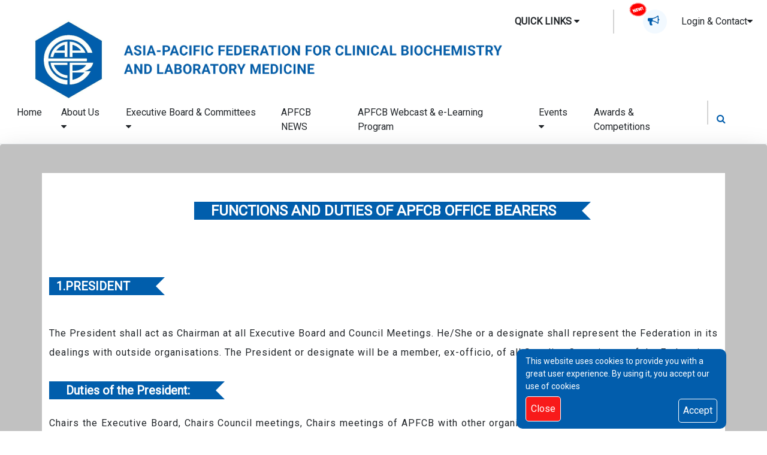

--- FILE ---
content_type: text/html; charset=UTF-8
request_url: https://apfcb.org/duties_President
body_size: 12406
content:
<!doctype html>
<html lang="en">
   <head>

<!-- Required meta tags -->

<meta charset="utf-8">

<meta name="viewport" content="width=device-width, initial-scale=1">

<link rel="stylesheet" href="assets/styles.css">

<!-- Bootstrap CSS -->
<link rel="icon" type="image/x-icon" href="assets/images/image2.png">
<link rel="stylesheet" href="https://cdnjs.cloudflare.com/ajax/libs/font-awesome/4.7.0/css/font-awesome.min.css">

<link rel="stylesheet" href="assets/cdn/css/bootstrap.min.css">
<link rel="preconnect" href="https://fonts.googleapis.com"><link rel="preconnect" href="https://fonts.gstatic.com" crossorigin><link href="https://fonts.googleapis.com/css2?family=Roboto&display=swap" rel="stylesheet">
<script src="https://cdn.jsdelivr.net/npm/bootstrap@5.0.2/dist/js/bootstrap.bundle.min.js" integrity="sha384-MrcW6ZMFYlzcLA8Nl+NtUVF0sA7MsXsP1UyJoMp4YLEuNSfAP+JcXn/tWtIaxVXM" crossorigin="anonymous"></script>
<!-- <script scr="assets/cdn/js/bootstrap.bundle.min.js"></script> -->

<script src='//pubhtml5.com/plugin/LightBox/js/pubhtml5-light-box-api-min.js'></script>

<script src="https://ajax.googleapis.com/ajax/libs/jquery/3.6.0/jquery.min.js"></script>

<title>APFCB</title>


</head>   <body>
      <!-- ****************************START HEADER SECTION**************************** -->
      <style>

</style>

<header>
   <div>
      <!--******************** Start Top navbar **************************-->
      <nav class="navbar navbar-expand-sm navbar-light py-0 pb-2 ">
         <div class="collapse navbar-collapse collapse_Navbar">
            <ul class="navbar-nav  ml-auto mt-3 " id="mn_menu">
  
               <!-- <a class="nav-link text-decoration-none fw-bold text-dark" href="https://www.apfcb.org/APFCB_News/">APFCB News
               </a> -->
               <!-- <div class="vl mx-5"></div> -->

               <li class="nav-item">
                  <a class="nav-link text-dark position-relative fw-bold" aria-current="page" id="dropdown" style="cursor: pointer;"> QUICK LINKS
                     <!-- <span class="position-absolute top-0 start-100 translate-middle badge "> <img src="assets/images/new.gif" alt="" width="30" height="24" class="  ml-5">  -->
                     <span class="visually-hidden">unread messages</span>
                     <!-- </span> -->
                     <i class="fa fa-caret-down"></i></a>
                  <ul class="dropabout list-unstyled dropdown-menu headerdrop_font">
                     <!-- <li class="nav-item ">
                        <a class="dropdown-item nav-link text-dark  ps-2" href="webinar">APFCB Webinars <img src="assets/images/new.gif" alt="new.gif" width="30" height="24" class=" ml-5"></a>
                     </li>
                     <li class="nav-item ">
                        <a class="dropdown-item nav-link text-dark  ps-2" href="IFCC_Webinars">IFCC Webinars</a>
                     </li> -->
                     <!-- <li class="nav-item ">
                        <a class="dropdown-item nav-link  text-dark  ps-2" href="APFCB_Auspices">APFCB Auspices</a>
                     </li> -->

                     <!-- <li>
                        <hr class="dropdown-divider"><span class="p-1">Quick Links</span>
                     </li> -->
                     <ul>
                        <li class="px-1"><a class="text-decoration-none dropdown-item nav-link" href="congresses_conference#Auspices">APFCB Auspices</a></li>
                        <!-- <li class="px-1"><a class="text-decoration-none dropdown-item nav-link" href="https://www.apfcb.org/#enewsletter">APFCB News</a></li> -->
                        <li class="px-1"><a class="text-decoration-none dropdown-item nav-link" href="https://www.apfcb.org/APFCB_News/">APFCB News</a></li>
                        <li class="px-1"><a class="text-decoration-none dropdown-item nav-link" href="#social_media">Social Media</a></li>
                        <li class="px-1"><a class="text-decoration-none dropdown-item nav-link" href="https://www.apfcb.org/continuing_education">Education</a></li>
                     </ul>
                  </ul>
               </li>

               <div class="vl mx-5"></div>


               <a class="nav-link  position-relative rounded-circle" href="announcement" tooltip="Announcements" flow="down"> <i class="fa fa-bullhorn" aria-hidden="true">
                     <span class="position-absolute top-0 start-100  translate-middle badge ">
                        <img src="assets/images/new.gif" alt="new.gif" width="30" height="24" class=" ml-5" style="margin-left: -6rem;">
                     </span>
                  </i>
               </a>
               <!-- <li class="nav-item "> 
                  <a href="https://accounts.google.com/v3/signin/identifier?dsh=S17600853%3A1675139824272509&continue=https%3A%2F%2Fmail.google.com%2Fmail%2F&rip=1&sacu=1&service=mail&flowName=GlifWebSignIn&flowEntry=ServiceLogin&ifkv=AWnogHfJbbvhGxewS095Grb1QyAg_LxD_JAeJQvq0ZlSX4ZQmO6TNfvBF6PFDu_Y0DUkk9p1BDtmww" target="_blank 
                     "  class="btn btn-primary px-4 mx-5">Login</a>
               </li> -->

               <li class="nav-item">
                  <a class="nav-link px-4 text-dark" style="cursor: pointer;">Login & Contact<i class="fa fa-caret-down"></i></a>
                  <ul class="headerdrop_font dropabout px-3 list-unstyled dropdown-menu">

                     <li class="nav-item ">
                        <a class="dropdown-item dropdownstyle px-2" href="contact">Contact Us</a>
                     </li>

                     <li class="nav-item ">
                        <a class="dropdown-item  dropdownstyle px-2" href="#" target="_blank">Login</a>
                     </li>
                  </ul>
               </li>
            </ul>
            <!-- </div> -->
         </div>
      </nav>
      <!--******************** end Top navbar **************************-->
      <!-- *********************** START  HEADER ******************** -->
      <div class="container-fluid">
         <!-- <div class="cont"> -->
         <div class="hrow">
            <div class="imgmar">
               <a href="./"><img src="assets/images/image2.png" alt="" class="img1"></a>
               <a href="./"><img src="assets/images/asia-pacific.png" alt="Asia-pacific" class="img2"></a>
            </div>
            <!-- </div> -->
         </div>
      </div>
      <!-- <hr> -->
      <!--******************** Start Navbar **************************-->
      <section>
         <nav class="navbar navbar-expand-lg navbar-light midnav pb-2 pt-0 border-bottom ">
            <div class="container-fluid">
               <div class="d-flex justify-content-evenly">
                  <button class="navbar-toggler" type="button" data-bs-toggle="collapse" data-bs-target="#navbarSupportedContent" aria-controls="navbarSupportedContent" aria-expanded="false" aria-label="Toggle navigation">
                     <span class="navbar-toggler-icon"></span>
                  </button>
                  <!-- ****************************************** -->
                  <div class="topnevigation pt-1  ms-3">
                     <a href="announcement"><i class="fa fa-bullhorn mx-2" aria-hidden="true"></i><span class="position-absolute top-0   translate-middle badge "> <img src="assets/images/new.gif" alt="" width="30" height="24" class=" mb-2 me-3"> </span></a>
                     <!-- <a class="nav-link text-decoration-none fw-bold text-dark" href="https://www.apfcb.org/APFCB_News/">APFCB News |
                     </a> -->
                     <div class="dropdown" style="display: inline;">
                        <a class=" text-dark text-decoration-none dropdown-toggle" id="dropdownMenuButton1" data-bs-toggle="dropdown" aria-expanded="false" style="cursor: pointer;">
                           Quick Links<span class="position-absolute top-0   translate-middle badge "> </span>
                        </a>
                        <ul class="dropdown-menu mt-3" aria-labelledby="dropdownMenuButton1">
                           <!-- <li><a class="dropdown-item" href="webinar">APFCB Webinars<img src="assets/images/new.gif" alt="" width="30" height="24" class="mb-4 mx-3"></a></li>
                           <li><a class="dropdown-item" href="IFCC_Webinars">IFCC Webinars</a></li> -->
                           <!-- <li>
                              <hr class="dropdown-divider"><span class="p-1">Quick Links</span>
                           </li> -->
                           <ul>
                              <li class="px-1"><a class="text-decoration-none dropdown-item nav-link" href="congresses_conference#Auspices">APFCB Auspices</a></li>
                              <li class="px-1"><a class="text-decoration-none dropdown-item nav-link" href="https://www.apfcb.org/APFCB_News/">APFCB News</a></li>
                              <li class="px-1"><a class="text-decoration-none dropdown-item nav-link" href="#social_media">Social Media</a></li>
                              <li class="px-1"><a class="text-decoration-none dropdown-item nav-link" href="https://www.apfcb.org/continuing_education">Education</a></li>
                           </ul>
                        </ul>
                     </div>

                     <div class="dropdown" style="display: inline;">
                        <a class=" text-dark text-decoration-none dropdown-toggle" id="dropdownMenuButton1" data-bs-toggle="dropdown" aria-expanded="false" style="cursor: pointer;">
                           Login & Contact
                        </a>
                        <ul class="dropdown-menu mt-3" aria-labelledby="dropdownMenuButton1" style="margin-left: -1rem;">
                           <li><a class="dropdown-item" href="Contact">Contact Us</a></li>
                           <li><a class="dropdown-item" href="#">Login</a></li>
                        </ul>
                     </div>

                     <!-- <a href="https://login.justhost.com/hosting/webmail" target="_blank 
                        "  class="btn btn-primary btn-sm ms-1">Login</a> -->
                  </div>
               </div>
               <!-- ********************************************** -->
               <div class="collapse navbar-collapse" id="navbarSupportedContent">
                  <ul class="navbar-nav ml-auto mt-0 fs-6">
                     <li class="nav-item ">
                        <a class="nav-link active px-3  text-dark " aria-current="page" href="./">Home</a>
                     </li>
                     <li class="nav-item">
                        <a class="nav-link active px-3  text-dark " aria-current="page" id="dropdownMenuLink" style="cursor: pointer;">About Us <i class="fa fa-caret-down"></i></a>
                        <ul class="px-3 dropabout list-unstyled dropdown-menu headerdrop_font">
                           <li class="nav-item">
                              <a class="dropdown-item dropdownstyle px-2" href="aboutus">About </a>
                           </li>
                           <li class="nav-item  ">
                              <a class="  dropdown-item dropdownstyle px-2" href="history">History</a>
                           </li>

                           <li class="nav-item  ">
                              <a class="   dropdown-item dropdownstyle px-2" href="member_societies">Members Societies</a>
                           </li>
                           <li class="nav-item  ">
                              <a class="   dropdown-item dropdownstyle px-2" href="corporate_members">Corporate Members</a>
                           </li>
                           <li class="nav-item  ">
                              <a class=" dropdown-item dropdownstyle px-2" href="way_forward">Way Forward</a>
                           </li>
                           <li class="nav-item  ">
                              <a class=" dropdown-item dropdownstyle px-2" href="networking">Networking</a>
                           </li>
                           <li class="nav-item  ">
                              <a class="dropdown-item dropdownstyle px-2" href="assets/pdf/apfcb-constitution.pdf" target="_blank">Constitution</a>
                           </li>
                        </ul>
                     </li>
                     <li class="nav-item">
                        <a class="nav-link  px-3 text-dark " style="cursor: pointer;">Executive Board & Committees <i class="fa fa-caret-down"></i></a>
                        <ul class="dropabout px-lg-3 list-unstyled dropdown-menu committeedrop headerdrop_font">
                           <li class="nav-item">
                              <a class="dropdown-item dropdownstyle px-2" href="Organization">Organization</a>
                           </li>
                           <li class="nav-item">
                              <a class="dropdown-item dropdownstyle px-2" href="executive_board">Executive Board</a>
                           </li>
                           <li class="nav-item ">
                              <a class="dropdown-item  dropdownstyle px-2" href="scientific_committee">Scientific Committee</a>
                           </li>

                           <li class="nav-item ">
                              <a class="dropdown-item  dropdownstyle px-2" href="education_committee">Education Committee</a>
                           </li>
                           <li class="nav-item ">
                              <a class="dropdown-item  dropdownstyle px-2" href="laboratory_committee">Laboratory Management Committee</a>
                           </li>
                           <li class="nav-item ">
                              <a class="dropdown-item  dropdownstyle px-2" href="Communication_Publication">Communication & Publications Committee</a>
                           </li>
                           <li class="nav-item ">
                              <a class="dropdown-item  dropdownstyle px-2" href="congresses_conference">Congresses & Conferences Committee</a>
                           </li>

                        </ul>
                     </li>
                     <li class="nav-item">
                        <a class="nav-link px-3 text-dark" href="https://www.apfcb.org/APFCB_News/">APFCB NEWS</a>
                     </li>

                     <li class="nav-item">
                     <!-- <i class="fa fa-caret-down"></i> -->
                        <!-- <a href="assets/pdf/APFCB-Webcast&e-Learning-Programme_write-up.pdf" class="nav-link px-3 text-dark" style="cursor: pointer;" target="_blank">APFCB Webcast & e-Learning Program </a> -->
                        <a href="Webcast&e-Learning" class="nav-link px-3 text-dark" style="cursor: pointer;">APFCB Webcast & e-Learning Program </a>
                        <!-- <ul class="headerdrop_font dropabout px-3 list-unstyled dropdown-menu"> -->
                           <!-- <li class="nav-item ">
                              <a class="dropdown-item  dropdownstyle px-2" href="https://www.apfcb.org/APFCB_News/">APFCB News</a>
                           </li> -->
                           <!-- <li class="nav-item ">
                              <a class="dropdown-item  dropdownstyle px-2" href="continuing_education">Continuing Education</a>
                           </li> -->
                        <!-- </ul> -->
                     </li>


                     <li class="nav-item">
                        <a class="nav-link px-3   text-dark" style="cursor: pointer;">Events <i class="fa fa-caret-down"></i></a>
                        <ul class="headerdrop_font dropabout px-3 list-unstyled dropdown-menu">
                           <li class="nav-item ">
                              <a class="dropdown-item  dropdownstyle px-2" href="photo_gallery">Photo Gallery</a>
                           </li>
                           <li class="nav-item ">
                              <a class="dropdown-item  dropdownstyle px-2" href="council_meeting">APFCB Council Meetings</a>
                           </li>
                           <li class="nav-item ">
                              <a class="dropdown-item  dropdownstyle px-2" href="https://apfcb.org/#announcement">Forthcoming Events</a>
                           </li>
                        </ul>
                     </li>
                     <li class="nav-item ">
                        <a class="nav-link px-3  text-dark " aria-current="page" href="award_competition">Awards & Competitions</a>
                     </li>
                     <div class="vl "></div>
                     <li class="d-flex search ">
                        <div class="navbar">
                           <div class="menu">
                           </div>
                           <div class="searchbar">
                              <input type="text" placeholder="search" id="search" class="bordercolor searchmargin">
                              <div class="icon me-0">
                                 <i class="fa fa-search px-lg-3 px-1 ps-4" aria-hidden="true"></i>
                              </div>
                           </div>
                        </div>
                        <!-- <a  class="nav-link text-dark "  href="#"><i class="fa fa-search px-lg-3 px-1 " aria-hidden="true"></i>  Search</a> -->
                     </li>
                  </ul>
               </div>
            </div>
         </nav>
      </section>
      <!--******************** End Navbar **************************-->
   </div>
</header>
<div id='context'> <!-- context id is use for searching. its div starts here and closing in footer.php file -->
   <script src="https://cdn.jsdelivr.net/mark.js/7.0.0/jquery.mark.min.js"></script>

   <script>
      $(".fa-search").click(function() {
         $(".icon").toggleClass("active");
         $("input[type='text']").toggleClass("active");
      });

      $(".fa-search").click(function() {
         $(".bordercolor").css("border", "#025DAC 1px solid");

      });


      //search function shruti
      $(function() {
         $("#search").on("keypress", function() {
            var searchTerm = $(this).val();
            $("#context").unmark().mark(searchTerm);
            $("mark").attr("id", "intro");
            $("mark").attr("class", "bg-info");
            element = document.getElementById('intro');
            if (!(element == null || element == '')) {
               element.scrollIntoView();
            }
         });
      });
      //End search function shruti
   </script>
   <script>
      // $(function () {
      //   $('[data-toggle="tooltip"]').tooltip()

      // })
   </script>
   <!-- ****************************END HEADER SECTION**************************** -->   
      <!-- ****************************END HEADER SECTION**************************** -->
      <!-- *****************************START Education Committee APFCB*************************** -->
      <div class="container-fluid pb-5 pt-5 shadow-lg  shadow-lg rounded" style="background: #c1c1c1;">
         <div class="container pb-1" style="background: white;">
            <div class="ribheading">
               <h4 class="fw-bold my-lg-5 mt-lg-5 mt-5" id="ribbon">FUNCTIONS AND DUTIES OF APFCB OFFICE BEARERS</h4>
            </div>
            <section>
               <!-- <ol class="mb-5 mb-lg-5"> -->
               <!-- <li class="fw-bold fs-5"> -->
               <h5 class="fw-bold my-lg-5 py-3 py-lg-0" id="ribbon"><span class="pe-2 px-3 px-lg-0" style="margin-left: -1rem;">1.</span>PRESIDENT</h5>
               <!-- </li> -->
               <P class="stylepara textannounce">The President shall act as Chairman at all Executive Board and Council Meetings. He/She or a
                  designate shall represent the Federation in its dealings with outside organisations. The President
                  or designate will be a member, ex-officio, of all Standing Committees of the Federation.
               </P>
               <h5 class="fw-bold mt-3 mt-lg-3 mt-5 py-3 py-lg-0 my-2" id="ribbon">Duties of the President:</h5>
               <P class="mt-3 mt-lg-3 stylepara textannounce">Chairs the Executive Board, Chairs Council meetings, Chairs meetings of APFCB with other
                  organisations. Serves as APFCB representative to other organisations.
               </P>
               <P class="stylepara textannounce">Signs contracts on behalf of APFCB, has co-signatory authority for APFCB cheques.</P>
               <P class="stylepara textannounce">Has ultimate responsibility for managing affairs of APFCB and makes decisions together with the
                  Executive Board.
               </P>
               <P class="stylepara textannounce">May attend and participate in meetings of Committees and Working Groups of APFCB. Serves
                  ex-officio as member of all Committees.
               </P>
               <P class="stylepara textannounce">Assumes other responsibilities as assigned by Executive Board.</P>
               <P class="stylepara textannounce">Has primary responsibility for ensuring smooth operation of APFCB and of setting its overall
                  direction. Will need to correspond extensively with other organisations with which APFCB has
                  relationships with representatives of Members of APFCB and with Chairs and members of APFCB
                  operating units.
               </P>
               <P class="stylepara textannounce">Together with the rest of the Executive Board, shall recruit new Corporate Members and new
                  Ordinary and Affiliate members.
               </P>
               <P class="stylepara textannounce">Serves as one of the signatories for banking related matters.</P>
               <P>Organises meetings with Council at least twice per year.</P>
               <P class="stylepara textannounce">Prepares an annual report to be circulated to all Ordinary, Affiliate and Corporate Members and
                  IFCC.
               </P>
               <P class="stylepara textannounce">President must have good communication skills and good command of the English language.</P>
               <!-- <li class="fw-bold fs-5 mt-lg-5 mt-5"> -->
               <h5 class="fw-bold my-2 py-3 py-lg-0" id="ribbon"><span  class="pe-2 px-3 px-lg-0" style="margin-left: -1rem;">2.</span>VICE PRESIDENT</h5>
               <!-- </li> -->
               <P class="stylepara textannounce">The Vice-President shall deputise for the President in the latter’s absence.</P>
               <h5 class="fw-bold my-2 py-3 py-lg-0" id="ribbon">Duties of the Vice President:</h5>
               <P class="mt-3 mt-lg-3 stylepara textannounce">Serves as member of Executive Board and chairs the Executive Board in the absence of the
                  President. Assumes all responsibilities of President in the absence of the President.
               </P>
               <P class="stylepara textannounce">Is the most probable alternative to the President as representative of APFCB to other
                  organisations.
               </P>
               <P class="stylepara textannounce">Assume other responsibilities as assigned by the President and Executive Board.</P>
               <P class="stylepara textannounce">Chairs the awards committee.</P>
               <P class="stylepara textannounce">Obtains, together with the other Executive Board members, sponsorship for the establishment
                  of new awards.
               </P>
               <P class="stylepara textannounce">Draws up the guidelines for all awards. Partial funding shall also be considered in addition to full
                  scholarships.
               </P>
               <P class="stylepara textannounce">Together with the rest of the Executive Board, shall recruit new Corporate Members and new
                  Ordinary and Affiliate members.
               </P>
               <!-- <li class="fw-bold fs-5 mt-lg-5 mt-5"> -->
               <h5 class="fw-bold my-2 py-3 py-lg-0" id="ribbon"><span  class="pe-2 px-3 px-lg-0" style="margin-left: -1rem;">3.</span>IMMEDIATE PAST PRESIDENT</h5>
               <!-- </li> -->
               <P class="stylepara textannounce">The Immediate Past President shall provide assistance to the President and help with
                  negotiations on behalf of the Federation.
               </P>
               <h5 class="fw-bold my-2" id="ribbon">Duties of the Immediate Past President:</h5>
               <P class="mt-3 mt-lg-3 stylepara textannounce">Provides advice and continuity to the Executive Board regarding rules, regulations and
                  appropriate past practices to assist the Executive Board in governing the APFCB.
                  organisations.
               </P>
               <P class="stylepara textannounce">Supports the President as and when necessary</P>
               <P class="stylepara textannounce">Together with the rest of the Executive Board, shall recruit new Corporate Members and new
                  Ordinary and Affiliate members.
               </P>
               <P class="stylepara textannounce">Helps the President establish links between the APFCB and other organisations, both regional
                  and international.
               </P>
               <!-- <li class="fw-bold fs-5 mt-lg-5 mt-5"> -->
               <h5 class="fw-bold my-2 py-3 py-lg-0" id="ribbon"><span  class="pe-2 px-3 px-lg-0"  style="margin-left: -1rem;">4.</span>SECRETARY</h5>
               <!-- </li> -->
               <P class="stylepara textannounce">The Secretary is a member of the Executive Board who shall keep all records, except financial
                  records of the Federation and shall be responsible for their correctness. He/She will keep
                  Minutes of all Executive Board and Council Meetings.
               </P>
               <h5 class="fw-bold my-2 py-3 py-lg-0" id="ribbon">Duties of the Secretary:</h5>
               <P class="mt-3 mt-lg-3 stylepara textannounce">Together with the President, develops agenda for Executive Board meetings and schedules these
                  meetings.
               </P>
               <P class="stylepara textannounce">Has primary responsibilities for ensuring implementation of Executive Board decisions.</P>
               <P class="stylepara textannounce">Has primary responsibility for setting up meetings of APFCB Executive Board with
                  representatives of other organisations and of members of actual or potential members of APFCB
                  and developing agenda for such meetings and recording their minutes.
               </P>
               <P class="stylepara textannounce">Develops agenda for, and records minutes of Council meetings, both when meetings are held
                  physically, via e-mail or by virtual.
               </P>
               <P class="stylepara textannounce">Prepares e-mail ballots and collates responses.</P>
               <P class="stylepara textannounce">Assumes other responsibilities as assigned by President and Executive Board.</P>
               <P class="stylepara textannounce">Correspondence with members of APFCB Member organisations, with members of APFCB
                  operating units and other individuals. Must have excellent understanding and command of the
                  English language. Must have access to good e-mail, telephone, fax and postal services.
               </P>
               <P class="stylepara textannounce">Taking minutes at Executive Board meetings, Corporate Members meetings, meetings between
                  IFCC and APFCB, ad hoc meetings.
               </P>
               <P class="stylepara textannounce">Acts as Secretary to the Scholarship and Awards Committee.</P>
               <P class="stylepara textannounce">Prepares and presents resolutions at the Council Meeting.</P>
               <P class="stylepara textannounce">Prepares a nominations form for Chairs of Committees. Circulates these nominations form
                  together with the consent form and information regarding nominee and what they intend to do
                  for the relevant committees
               </P>
               <P class="stylepara textannounce">Calls for nominations of committee membership of the various committees (3 members per
                  committee other than the Chair. The Chair may appoint one member to be Secretary). The
                  Chairs of Committees should decide who they want to be on their committees. The Chairs
                  should then recommend to Executive Board the nominees they wish to have on their
                  committees for final approval by Executive Board.
               </P>
               <p class="stylepara textannounce">Update contacts of Ordinary members, Affiliate member(s) at regular intervals (at least 6
                  monthly intervals).
               </p>
               <p class="stylepara textannounce">Manages the APFCB Secretariat.</p>
               <p class="stylepara textannounce">Together with the rest of the Executive Board, shall recruit new Corporate Members and new
                  Ordinary and Affiliate members.
               </p>
               <!-- <li class="fw-bold fs-5 mt-lg-5 mt-5"> -->
               <h5 class="fw-bold my-2 py-3 py-lg-0" id="ribbon"><span  class="pe-2 px-3 px-lg-0" style="margin-left: -1rem;">5.</span>TREASURER</h5>
               <!-- </li> -->
               <P class="stylepara textannounce">The Treasurer shall keep an account of all monies collected and disbursed on behalf of the
                  federation, and all other monetary transactions, and shall be responsible for their correctness.
                  All monies will be deposited in an authorised bank, to be named by the Executive Board.
                  Cheques for withdrawals from the bank will be signed by President and Treasurer or another
                  member of the Executive Board. Two signatories are required.
               </P>
               <h5 class="fw-bold my-2 py-3 py-lg-0" id="ribbon">Duties of the Treasurer:</h5>
               <P class="mt-3 mt-lg-3 stylepara textannounce">Serves as a Member of Executive Board.</P>
               <P class="stylepara textannounce">Prepares an annual budget in consultation with Executive Board and Chairs and monitor
                  adherence of operating units of APFCB to their budgeted allocation.
               </P>
               <P class="stylepara textannounce">Maintains detailed records of all transactions.</P>
               <P class="stylepara textannounce">Corresponds with Members over financial matters.</P>
               <P class="stylepara textannounce">Makes periodic recommendations to the Executive Board for changes in member dues and
                  tiered subscriptions.
               </P>
               <P class="stylepara textannounce">Maintains close liaison with the APFCB bank.</P>
               <P class="stylepara textannounce">Receives requests for payments and authorises disbursements by APFCB bank.</P>
               <P class="stylepara textannounce">Works with APFCB bank to optimise financial return on APFCB investments, subject to approval
                  by the Executive Board.
               </P>
               <P class="stylepara textannounce">Arranges audits with appointed auditors.</P>
               <P class="stylepara textannounce">Assumes other relevant financial responsibilities as assigned by President and Executive Board.</P>
               <P class="stylepara textannounce">Overall functions as chief financial advisor to Executive Board and APFCB.</P>
               <P class="stylepara textannounce">Shall correspond with members of APFCB operating units in relation to reimbursement of
                  expenses and with Chairs in relation to budgets.
               </P>
               <p class="stylepara textannounce">Shall have good understanding of accounting principles and experience with budgets.</p>
               <p class="stylepara textannounce">Must have access to good telephone, e-mail, fax and postal services and the internet.</p>
               <p class="stylepara textannounce">Sends invoices annually to Corporate Members at the beginning of the calendar year and send
                  reminders at three-monthly intervals if the subscription remains unpaid.
               </p>
               <p class="stylepara textannounce">Sends invoices annually to Ordinary and Affiliate member associations at the beginning of the
                  calendar year according to the tiered subscription rates and reminders at three-monthly
                  intervals if the subscription remains unpaid.
               </p>
               <p class="stylepara textannounce">Monitors the Philanthropic Fund which should continue to be kept as a separate account
                  heading, together with the other signatories of the bank account.
               </p>
               <p class="stylepara textannounce">Prepares an annual statement of accounts (simple two page profit/loss statement and assets, if
                  any) for approval by Executive Board prior to circulation to Council members. The annual
                  statement should be ready at the very latest end of March of the following year.
               </p>
               <p class="stylepara textannounce">Prepares annual financial reports.</p>
               <p class="stylepara textannounce">Prepares audited accounts to be presented to the Council annually.</p>
               <p class="stylepara textannounce">Together with the rest of the Executive Board, shall recruit new Corporate Members and new
                  Ordinary and Affiliate members.
               </p>
               <!-- <li class="fw-bold fs-5 mt-lg-5 mt-5"> -->
               <h5 class="fw-bold my-2  " id="ribbon"><span  class="pe-2 px-3 px-lg-0" style="margin-left: -1rem;">6.</span>CORPORATE REPRESENTATIVE</h5>
               <!-- </li> -->
               <P class="stylepara textannounce">The Corporate Representative shall represent the views of the Corporate Members in the
                  deliberations of the Executive Board
               </P>
               <h5 class="fw-bold my-2" id="ribbon">Duties of the Corporate Representative to the Executive Board:</h5>
               <P class="mt-3 mt-lg-3 stylepara textannounce">Represents the Corporate Members, including presenting their views and concerns, to the
                  Executive Board.
               </P>
               <P class="stylepara textannounce">Conducts surveys amongst Corporate members and seek their views and opinions as and when
                  necessary.
               </P>
               <P class="stylepara textannounce">Conducts meetings (physically or virtually) with Corporate Members twice per year, where
                  President and other members of the Executive Board may also attend.
               </P>
               <P class="stylepara textannounce">Advises and helps the APFCB to add value to the Corporate Members.</P>
               <P class="stylepara textannounce">Together with the rest of the Executive Board, shall recruit new Corporate Members and new
                  Ordinary and Affiliate members.
               </P>
               <p class="stylepara textannounce">Organises the meeting between the Executive Board and Corporate Members at the APFCB
                  Congress, including the agenda.
               </p>
               <p class="stylepara textannounce">Ensures that Corporate Members are privy to all relevant circulars.</p>
               <p class="stylepara textannounce">Prepares sixth-monthly updates of the Corporate Members list</p>
               <!-- </ol> -->
            </section>
         </div>
      </div>
      <!-- *********************START FOOTER************************ -->
      <hr>
       
  <footer id="footer">

  <div class="container-fluid">
  <div class="row">

    <div class="col-lg-4">

        <h4 class="footerhead fw-bold sub ps-lg-0 ps-4 my-4">Subscribe to our newsletter</h4>

<form action="" method="POST" id="form" name="form">

        <div class=" mt-5 sub ps-lg-0 ps-4">

        <div class="my-lg-3 my-3">
        <input type="text" id="Name" name="Name"  placeholder="Name" onkeypress="return  NumberKey(event)"  autocomplete="off">
   
        </div>

        <div class="my-lg-3 my-3">
        <input type="text" id="Email" name="Email" placeholder="Email_Address" autocomplete="off">
        
        </div>

        <div>
        <input type="text" id="Socity_name" onkeypress="return  NumberKey(event)" name="Socity_name" placeholder="National Society" autocomplete="off">
        <button type="button" onClick="save();" class="btn btn-primary border-0 rounded-0 rounded-top px-lg-3 py-lg-1" style=" background-color:#025DAC !important;"><i class="fa fa-angle-right text-light" aria-hidden="true"></i></button>
        </div>
        <!-- <button  onClick="save();" class="btn btn-primary border-0 rounded-0 rounded-top px-lg-3 py-lg-1" style=" background-color:#025DAC !important;"><i class="fa fa-angle-right text-light" aria-hidden="true"></i></button> -->
      
</form>
</div>
    </div>


  <div class="col-lg-4 ps-4 ps-lg-0 ">

      <div class="large-25 small-50 tiny-100 ta-l flt">

        <ul class="list-unstyled textannounce mx-lg-4 mt-lg-4 mt-4">
            <li><a class="nav-link" href="index">APFCB</a></li>
            <li><a class="nav-link  text-dark " href="aboutus">About Us</a></li>
            <li><a class="nav-link  text-dark " href="event">Events</a></li>
            <li><a class="nav-link  text-dark " href="contact">Contact Us</a></li>
            <li><a class="nav-link  text-dark " href="education_committee">Education</a></li>
            <li><a class="nav-link  text-dark " target="_blank" href="sitemap">Sitemap</a></li>
        </ul>

      </div>


      <div class="large-25 small-50 tiny-100 ta-l flt">

        <ul class="list-unstyled mt-lg-4 textannounce mx-lg-4 mt-4">
            <li><a class="nav-link " href="#">Helpful Links</a></li>
            <li><a class="nav-link  text-dark  " href="webinar">Webinars</a></li>
            <li><a class="nav-link text-dark " href="announcement">Announcements</a></li>
            <li><a class="nav-link  text-dark  " href="photo_gallery">Photo Gallery</a></li>
            <li><a class="nav-link  text-dark  " href="https://www.apfcb.org/APFCB_News/">APFCB News</a></li>
            <li><a class="nav-link text-dark " href="education_committee#covid">Covid-19</a></li>
            <!-- <li><a class="nav-link  text-dark  " href="#">Pharma solutions</a></li> -->
           
             
             
        </ul>

      </div>

  </div>

        <div class="col-lg-4" id='social_media'>
 
        <div class="container ps-lg-0 ps-2 ms-lg-0 footericon d-flex justify-content-center allicon"> 

<div class="row">

<div class="col-2">

<a href="https://www.facebook.com/APFCB/" target="_blank" class="mx-3 fs-5"><i class="fa fa-facebook linkicons" aria-hidden="true"></i></a>

</div>

</div>


<div class="row">

  <div class="col-2">

    <a href="https://twitter.com/APFCB_LM" target="_blank" class="mx-3 fs-5"><i class="fa fa-twitter linkicons" aria-hidden="true"></i></a>

  </div>

    </div>

<div class="row">

<div class="col-2">

<a href="https://www.youtube.com/@APFCB-Official" target="_blank" class="mx-3 fs-5"><i class="fa fa-youtube-play linkicons" aria-hidden="true"></i></a>

</div>

</div>


<div class="row">

<div class="col-2">

<a href="https://www.linkedin.com/company/apfcb/" target="_blank" class="mx-3 fs-5"><i class="fa fa-linkedin-square linkicons" aria-hidden="true"></i></a>

</div>

</div>


    <div class="row">

      <div class="col-2">

        <a href="https://www.instagram.com/apfcb_lm/" target="_blank" class="mx-3 fs-5"><i class="fa fa-instagram linkicons" aria-hidden="true"></i></a>

      </div>

        </div>

      </div>  

      
 

 
    </div>
  
</div>


<a href="#" id="scroll" style="display: none;"><span></span></a>
 

</footer>   

<hr>

</footer>

<div class="container-fluid ">
 
  <p class="text-center mt-3">Copyright © 2026, All Right Reserved. Website designed By <a href="https://www.ubijournal.com/" class="text-decoration-none">Ubijournal  </a></p>

  </div>

</footer>
 
<div id="showOrHide">
<div class="container">
 
  <div class="cookie-popup cookie-popup--short cookie-popup--dark">
    
    <div>
    This website uses cookies to provide you with a great user experience. By using it, you accept our use of cookies</a>
    </div>
    <div class="cookie-popup-action">
    <a class="btn btn-outline-white text-white p-2" onclick="showOrHideDiv()">Close</a>
    </div>
    
    <div class="cookie-popup-actions">
      <button class="btn btn-outline-white text-white">Accept</button>
 
    </div>

  </div>
  
</div>
</div>



<script>
 $(document).ready(function(){ 
    $(window).scroll(function(){ 
        if ($(this).scrollTop() > 200) { 
            $('#scroll').fadeIn(); 
        } else { 
            $('#scroll').fadeOut(); 
        } 
    }); 
    $('#scroll').click(function(){ 
      
        $("html, body").animate({ scrollTop: 0 }, 600); 
        return false; 
    }); 
});

 
</script>

<script>
/* common fuctions */
function el(selector) { return document.querySelector(selector) }
function els(selector) { return document.querySelectorAll(selector) }
function on(selector, event, action) { els(selector).forEach(e => e.addEventListener(event, action)) }
function cookie(name) { 
  let c = document.cookie.split('; ').find(cookie => cookie && cookie.startsWith(name+'='))
  return c ? c.split('=')[1] : false; 
}


/* popup button hanler */
on('.cookie-popup button', 'click', () => {
  el('.cookie-popup').classList.add('cookie-popup--accepted');
  document.cookie = `cookie-accepted=true`
});

/* popup init hanler */
if (cookie('cookie-accepted') !== "true") {
  el('.cookie-popup').classList.add('cookie-popup--not-accepted');
}

 
</script>


<script>
   function showOrHideDiv() {
      var v = document.getElementById("showOrHide");
      if (v.style.display === "none") {
         v.style.display = "block";
      } else {
         v.style.display = "none";
      }
   }
</script>


<script>

function save() 
{
	form = document.getElementById ('form');
	
	if (document.getElementById('Name').value == "")
	{
		alert("Name is required");
		document.getElementById('Name').focus();
		return false;
	}

	if (document.getElementById('Email').value == "")
	{
		alert("Email ID is required");
		document.getElementById('Email').focus();
		return false;
	}
	if (!check_email(document.getElementById('Email').value))
	{
		alert("Please enter valid email id (e.g. abc@xyz.com)");
		document.getElementById('Email').focus();
		return false;
	}

  else
	  {

var Name= document.getElementById("Name").value; 
var Email= document.getElementById("Email").value;
var Socity_name= document.getElementById("Socity_name").value;
 
  
     // var formData=new FormData(this);
 
         $.ajax({
           type:'POST',
             url:'subscribe.php',
             datatype:JSON,
             data:{Name:Name, Email:Email, Socity_name:Socity_name},
            
             success:function(response){
 
                if(response==true)
                {
                  alert("Thanks for contacting us. We will get in touch with you soon");
                  location.reload();
                }
                else
                {
                  alert("Mail Error! Mail Not Sent");
                }
                }
				// console.log(respone);
                 // $('#message').html(data);
                 // alert(data);
                // window.location.href="index.php"
                 // $("#image").val('');
                 // display();
           

         });
	  }


// ********************End captcha condition************************

// return true;
 

}
 

// ********************End captcha condition************************
 
var isBetween = (length, min, max) => length < min || length > max ? false : true;

function check_email(e) 
{
	ok = "1234567890qwertyuiop[]asdfghjklzxcvbnm.@-_QWERTYUIOPASDFGHJKLZXCVBNM";
	for(i=0; i < e.length ;i++)
	{
		if(ok.indexOf(e.charAt(i))<0)
		{ 
			return (false);
		}	
	} 
	if (document.images) 
	{
		re = /(@.*@)|(\.\.)|(^\.)|(^@)|(@$)|(\.$)|(@\.)/;
		re_two = /^.+\@(\[?)[a-zA-Z0-9\-\.]+\.([a-zA-Z]{2,4}|[0-9]{1,3})(\]?)$/;
		if (!e.match(re) && e.match(re_two)) 
		{
			return (-1);		
		} 
	}
}

function  NumberKey(evt) {
    var charCode = (evt.which) ? evt.which : event.keyCode;
    if (charCode != 46 && charCode > 31 && (charCode < 48 || charCode > 57)) {
        return true;
    } else {
        return false;
    }  


}

</script>      <!-- *********************END FOOTER************************ --> 
   </body>
</html>

--- FILE ---
content_type: text/css
request_url: https://apfcb.org/assets/styles.css
body_size: 7862
content:
 
  @import url('https://fonts.googleapis.com/css2?family=Roboto&display=swap'); 
*{
  box-sizing: border-box;
  font-family: 'Roboto';
 
}
body {
  padding: 0;
  margin: 0;
}
.btn-primary {
  background-color: #025DAC !important;
}
.ml-auto {
  margin-left: auto !important;
}
textarea::-webkit-input-placeholder {
  padding-left: 1.1rem !important;
}
.fullheight {
  height: 283px !important;
}
.sliderbox {
  width: 665px;
  height: 444px;
}
.textsigma {
  color: #025DAC;
}
#sidebar {
  display: none;
}
.cart:hover #sidebar {
  display: block;
}
.imgcenter {
  margin: auto;
  width: 60%;
  box-shadow: 2px 2px 4px #025DAC;
  padding: 10px;
}
.vl {
  border-right: 2px solid lightgray;
  height: 40px;
  margin-left: 10px;
}
.rounded-circle {
  display: flex;
  flex-direction: row;
  align-items: flex-start;
  padding: 10px;
  margin-top: 0;
  gap: 10px;
  isolation: isolate;
  width: 40px;
  height: 40px;
  background: #F2F9FF;
  border-radius: 84px;
}
.fa-search {
  color: #025DAC !important;
}
.fa-bullhorn {
  color: #025DAC !important;
  font-size: larger!important;
}
.search {
  margin-right: 4rem !important;
  margin-left: 1.4rem !important;
}
.imgmar {
  margin-top: -0.0rem;
  margin-left: 2.5rem;
}
.img1 {
  margin-top: -2.0rem;
}
.img2 {
  width:53%;
  margin-top: -2.0rem;
  margin-left: 1rem;
}
.sub {
  margin-left: 5rem;
}
.circle {
  background: #025DAC;
  border-radius: 50%;
  color: white;
  display: inline-block;
  height: 50px;
  font-weight: bold;
  font-size: 1.2em;
  width: 50px;
  margin: 0 auto;
      cursor: pointer;
}
.circle span {
  display: table-cell;
  vertical-align: middle;
  height: 50px;
  width: 50px;
  text-align: center;
  padding: 0 15px;
}
.circle_sign {
  padding-top: 6rem;
  margin-left: 7rem;
}
.footerhead {
  width: 49%;
}
input[placeholder=Email_Address] {
  /* padding: 0px 20px; */
  margin: -13px 0 0;
  box-sizing: border-box;
  border: none;
  border-bottom: 1px solid #d8d5d5;
  outline: none;
  margin-bottom: 0.5rem;
}
input[id=Name] {
  /* padding: 1px 20px; */
  margin: -13px 0 0;
  box-sizing: border-box;
  border: none;
  border-bottom: 1px solid #d8d5d5;
  outline: none;
  margin-bottom: 0.5rem;
}
input[id=Socity_name] {
  /* padding: 1px 20px; */
  margin: -13px -0px;
  box-sizing: border-box;
  border: none;
  border-bottom: 1px solid #d8d5d5;
  outline: none;
}
.teams {
  width: 100%;
  height: 35rem
}
.com_name {
  font-size: 0.7rem;
}
.Tony {
  width: 78%;
}
.three-column-images img {
  margin-bottom: 10px;
  margin-top: 20px;
}
.three-column-images a {
  font-weight: bold;
  font-size: 1.2rem;
}
#panel,
#flip {
  padding: 5px;
  background-color: #fff;
  border: solid 1px #c3c3c3;
}
#panel {
  padding: 20px;
  display: none;
}
#set,
#add {
  padding: 5px;
  background-color: #fff;
  border: solid 1px #c3c3c3;
}
#set {
  padding: 20px;
  display: none;
}
#hide,
#see {
  padding: 5px;
  background-color: #fff;
  border: solid 1px #c3c3c3;
}
#hide {
  padding: 20px;
  display: none;
}
#control,
#show {
  padding: 5px;
  background-color: #fff;
  border: solid 1px #c3c3c3;
}
#control {
  padding: 20px;
  display: none;
}
#close,
#open {
  padding: 5px;
  background-color: #fff;
  border: solid 1px #c3c3c3;
}
#close {
  padding: 20px;
  display: none;
}
#closeing,
#adding {
  padding: 5px;
  background-color: #fff;
  border: solid 1px #c3c3c3;
}
#closeing {
  padding: 20px;
  display: none;
}
#end,
#start {
  padding: 5px;
  background-color: #fff;
  border: solid 1px #c3c3c3;
}
#end {
  padding: 20px;
  display: none;
}
#ending,
#starting {
  background-color: #fff;
  border: solid 1px #c3c3c3;
}
#ending {
  padding: 20px;
  display: none;
}
#stop,
#seeing {
  padding: 5px;
  background-color: #fff;
  border: solid 1px #c3c3c3;
}
#stop {
  padding: 20px;
  display: none;
}
#boxclose,
#boxopen {
  padding: 5px;
  background-color: #fff;
  border: solid 1px #c3c3c3;
}
#boxclose {
  padding: 20px;
  display: none;
}
#hidebut,
#showbut {
  padding: 5px;
  background-color: #fff;
  border: solid 1px #c3c3c3;
}
#hidebut {
  padding: 20px;
  display: none;
}
#boxnotshow,
#showingbox {
  padding: 5px;
  background-color: #fff;
  border: solid 1px #c3c3c3;
}
#boxnotshow {
  padding: 20px;
  display: none;
}
#notable,
#able {
  padding: 5px;
  background-color: #fff;
  border: solid 1px #c3c3c3;
}
#notable {
  padding: 20px;
  display: none;
}
#nothold,
#hold {
  padding: 5px;
  background-color: #fff;
  border: solid 1px #c3c3c3;
}
#nothold {
  padding: 20px;
  display: none;
}
#closemodalbox,
#openmodalbox {
  padding: 5px;
  background-color: #fff;
  border: solid 1px #c3c3c3;
}
#closemodalbox {
  padding: 20px;
  display: none;
}

#Travellingclose,
#Travellingopen {
  padding: 5px;
  background-color: #fff;
  border: solid 1px #c3c3c3;
}
#Travellingclose {
  padding: 20px;
  display: none;
}
.backbox {
  height: 410px;
  position: relative;
  margin: 15px;
}
.box {
  width: 89%;
  height: 100%;
  position: absolute;
  top: 0;
  left: 0;
  background: #cad4dd59;
  ;
}
.overlay {
  z-index: 9;
}
.boxfontsize img {
  margin-bottom: 10px;
  margin-top: 20px;
}
.boxfontsize a {
  font-size: 0.8rem;
}
.textannounce {
  text-align: justify;
}
.hovelink {
  color: black
}
.hovelink:hover {
  color: #025DAC;
}
.hovermail {
  color: #025DAC;
}
.hovermail:hover {
  color: black
}
.conter {
  background-color: #EDF7FF;
}
#carouselExampleIndicators {
  background-color: #EDF7FF;
}
#carouselExampleCaptions {
  background-color: #EDF7FF;
}
.para {
  padding-bottom: 23rem !important;
  color: #E0E0E0;
}
.upr {
  margin-top: -25rem !important;
}
.round {
  margin-left: 9rem !important;
}
.roundshape {
  margin-left: 17rem !important;
}
.cardmarg {
  margin-top: 5rem !important;
}
.fa-chevron-left {
  color: #025DAC !important;
  margin-right: 3rem;
}
.fa-chevron-right {
  color: #025DAC !important;
  margin-left: 4rem !important;
}
.head {
  padding-top: 10rem;
  margin-left: 7rem;
}
.paragraph {
  margin-left: 7rem;
  letter-spacing: 0.02em;
}
.learnbtn {
  color: #025dac !important;
  border-color: #015eac !important;
  /* margin-left: 7rem; */
}
.learnbtn:hover {
  background-color: #025dac !important;
  color: #fff !important;
}
.testarticle {
  width: 30%;
  border-color: #015eac !important;
  color: #025dac !important;
}
.testarticle:hover {
  background-color: #025dac !important;
  color: #fff !important;
}
.learnmore {
  color: #025dac !important;
  border-color: #015eac !important;
}
.learnmore:hover {
  background-color: #025dac !important;
  color: #fff !important;
}
.relink {
  color: #025dac !important;
}
.linkicons {
  color: #025dac !important;
  font-size: 3rem !important;
}
.covimg {
  width: 100%;
  height: auto;
}
#slider {
  height: 429px !important;
  position: relative;
}
.slide {
  list-style: none;
}
#slider>li {
  position: absolute;
  left: 5px;
  right: 5px;
}
.imghov:hover .change {
  display: none;
}
.textart:hover {
  height: 283px;
}
.mybuttonoverlap {
  display: none !important;
}
.imghov:hover .mybuttonoverlap {
  display: block !important;
}
.carousel-indicators [data-bs-target] {
  box-sizing: content-box !important;
  flex: 0 1 auto !important;
  width: 10px !important;
  height: 10px !important;
  margin-left: 1rem !important;
  background-color: #bac5cfd7 !important;
  border-bottom: 10px solid transparent !important;
  border-radius: 100% !important;
}
.carousel-indicators li {
  width: 1rem;
  height: 1rem;
  border: 1px solid;
  border-radius: 50%;
  background-color: #E0E0E0;
}
.carousel-indicators .active {
  background-color: #025DAC !important;
}
.ulsize,
.lishape {
  list-style: none;
  margin: 0;
  padding: 0;
}
.ulsize {
  display: flex;
  text-align: center;
  justify-content: space-between;
  margin-bottom: 30px;
}
.ulsize li {
  width: 14%;
  position: relative;
  padding-bottom: 9%;
  overflow: hidden;
}
.ulsize li img {
  position: absolute;
  width: 80%;
  display: flex;
  top: 33%;
  left: 18%;
}
.bd_logo{

  width:34%;
}
 

.abott {
  top: 38% !important;
}
.diasorin {
  height: 70%!important;
  top: 18% !important;
}
.randox {
  top: 45% !important;
}
 
.secondrow {
  margin-left: 4rem;
  width: 18%!important;
  margin-top: -1rem;
}
.thirdrow {
  margin-right: 4rem;
}
.fourthrow {
  margin-left: 10rem;
  width: 18%!important;
}
.fifthrow {
  margin-right: 7rem;
  width: 18%!important;
}
.sixthrow{
  width: 18%!important;
}
.alltext {
  width: 40%;
}
.firstvid-container {
  position: relative;
  padding-bottom: 56.25%;
  height: 0;
}
.firstvid-container .youtubevideo {
  position: absolute;
  top: 0;
  left: 0;
  width: 100%;
  height: 100%;
}
.title {
  height: 43 !important;
}
.text {
  height: 95px !important;
  margin-top: 1rem !important;
}
.c_title {
  height: 41 !important;
}
.c_text {
  height: 70px !important;
  margin-top: 1rem !important;
}
.ifcctext {
  height: 70px !important;
  margin-top: 1rem !important;
}
.auspicestext {
  height: 70px !important;
 
}
/* **************************start aboutus page css****************************** */
.aboutus {
  margin-left: 6rem !important;
}
.aboutbutton {
  color: #025dac !important;
  border-color: #015eac !important;
}
.aboutbutton:hover {
  background-color: #025dac !important;
  color: #fff !important;
}
.tophis {
  margin-top: 10rem !important;
  padding-left: 8rem !important;
}
.topMeet {
  margin-top: 10rem !important;
  padding-right: 8.5rem !important;
}
.box-video {
  position: relative;
  width: 96%;
  cursor: pointer;
  overflow: hidden;
  margin-left: 3.5rem;
}
.box-video .bg-video {
  position: absolute;
  top: 0;
  left: 0;
  width: 100%;
  height: 100%;
  background-repeat: no-repeat;
  background-position: center;
  background-size: cover;
  z-index: 2;
}
.bg-video::after {
  content: '';
  position: absolute;
  top: 0;
  left: 0;
  width: 100%;
  height: 100%;
  z-index: 3;
}
.box-video:hover .bt-play {
  transform: scale(1.1);
}
.box-video.open .bg-video {
  visibility: hidden;
  opacity: 0;
  -webkit-transition: all .6s .8s;
  transition: all .6s .8s;
}
.box-video.open .video-container {
  opacity: 1;
  transition: all .6s .8s;
}
.video-container {
  position: relative;
  width: 100%;
  height: 0;
  margin: 0;
  z-index: 1;
  padding-bottom: 56.27198%;
}
.video-container iframe {
  position: absolute;
  top: 0;
  left: 0;
  width: 100%;
  height: 100%;
}
.secondimage {
  position: absolute;
  left: 6rem;
}
.thirdimage {
  position: absolute;
  left: 14rem;
  margin-top: 4rem;
}
.fourthimgheading {
  width: 45%;
  position: absolute;
  left: 12rem;
  margin-top: 21rem;
  color: #025dac !important;
}
.fifthplaybutton {
  position: absolute;
  color: rgba(255, 255, 255, 0.784);
  margin-top: 13rem;
  margin-left: 34rem;
  font-size: 129px;
}
.fifthplaybutton:hover {
  color: #fff;
}
/* **************************end aboutus page css****************************** */
/* ************************ start commitee page css ************************** */
.ourteam {
  margin-top: 10rem !important;
  padding-left: 13rem !important;
}
.commiteeimg {
  padding-left: 5rem !important;
}
.commiteeline {
  margin-top: 2rem !important;
  padding-right: 8.5rem !important;
  padding-left: 5.5rem !important;
}
.commit {
  margin-top: 5rem !important;
  padding-left: 13rem !important;
}
.cardimg {
  margin-right: -6rem !important;
  margin-left: 3rem !important;
}
.cardline {
  margin-top: 5rem !important;
  padding-left: 10rem !important;
}
/* ************************ end commitee page css ************************** */
/* *************start contact css***************** */
.bg {
  width: 100%;
  background-position: center;
  background-repeat: no-repeat;
  background-size: cover;
}
.mapimg {
  margin-left: 10rem;
  width: 70%;
  margin-top: 2rem;
  margin-bottom: 10rem;
}
.contactheading {
  width: 41%;
  position: absolute;
  left: 10px;
  margin-top: -36rem;
  margin-left: 9rem;
}
.contactform {
  box-shadow: 0 6px 8px 0 rgba(0, 0, 0, 0.2), 0 6px 20px 0 rgba(0, 0, 0, 0.19);
  margin-left: 3rem;
  margin-right: 3rem;
  margin-top: -22rem;
}
.contactparagraph {
  width: 71%;
}
.mapparagraph {
  width: 54% !important;
  padding-left: 2.5rem !important;
}

.contactbutton {
  padding-left: 11.5rem !important;
  padding-right: 11.5rem !important;
}
.contnumber {
  width: 50%;
}
.contfax {
  width: 55%;
}
/* *************end  contact css***************** */
/* *************start index css***************** */
.cardslider {
  background-color: #025DAC;
  width: 93% !important;
}
.prev {
  margin-top: -40rem;
}
.nexi {
  margin-top: -40rem;
}
.pretop {
  left: 62rem !important;
}
@media only screen and (max-width: 768px) {
  .cardslider {
    width: 100% !important;
  }
  .pretop {
    left: 0rem !important;
  }
  .prev {
    margin-top: -101rem;
  }
  .nexi {
    margin-top: -101rem;
  }

  .backbox {
    margin: 35px;
}
}
/* *************end index css***************** */
/* ***********start header css************** */
.dropabout {
  display: none;
  position: absolute;
}
nav ul li:hover ul {
  display: block;
}
@media (max-width:768px) {
  .img2 {
    margin-left: 5.2rem;
    margin-top: -6.5rem;
    width: 75%;
  }
}
/* ***********end header css************** */
/* ***********start footer************** */
.ta-l {
  text-align: left;
}
.flt {
  float: left;
}
.large-25 {
  width: 49%;
}
@media (max-width: 550px) {
  .small-50 {
    width: 50%;
  }
}
@media (max-width: 300px) {
  .tiny-100 {
    width: 100%;
  }
}
/* ***********start footer************** */
/* *************start history css***************** */
.tabimg {
  margin-left: 15rem !important;
}
.main{
  margin-top:2.7%!important;
}
.natab {
  height: 354px;
  width:  7%;
  z-index: 4;
  box-shadow: 0 4px 8px 0 rgb(0 0 0 / 20%), 0 6px 20px 0 rgb(0 0 0 / 19%);
  right: 0;
  background-color: white;
  overflow-x: hidden;
  transition: 0.5s;
  
  padding-left: 3.3rem;
  position: -webkit-sticky;
  position: sticky;
  top: 5%;
  float: right!important;
}
.tabheading {
  margin-left: -2rem !important;
  color: #648fb5 !important;
  font-size: 113px;
}
.tabparagraph {
  margin-left: 16rem !important;
  margin-right: 15rem !important;
}
.baricon {
  float: right;
}
.baricon .numbering {
  list-style: none;
  display: flex;
  flex-direction: column;
  align-items: center;
}
.baricon .numbering .icon {
  font-size: 35px;
  color: #ff4732;
  margin: 0 60px;
}
.baricon .numbering .text {
  font-size: 14px;
  font-weight: 600;
  color: #ff4732;
}
/* Progress Div Css  */
.baricon .numbering .progress {
  width: 27px;
  height: 25px;
  border-radius: 50%;
  background-color: rgba(68, 68, 68, 0.781);
  margin-left: 3rem;
  /* display: grid; */
  place-items: center;
  color: #fff;
  cursor: pointer;
  text-decoration: none;
  top: -3rem;
  margin-right: 3px;
  margin-bottom: 13px;
  margin-top: 11px;
  padding-left: 0.6rem;
}
.progress::after {
  content: " ";
  position: absolute;
  width: 5px;
  height: 25px;
  background-color: rgba(68, 68, 68, 0.781);
  right: 35px;
  margin-top: 3rem;
}
.baricon .numbering .progress .uil {
  display: none;
}
.baricon .numbering .progress p {
  font-size: 13px;
}
/* Active Css  */
.baricon .numbering .active {
  background-color: #005aa4;
  /* display: grid; */
  place-items: center;
}
.numbering .active::after {
  background-color: #005aa4;
}
.yearsdrop .yearli .active {
  color: #005aa4 !important;
}
#books {
  font-size: 1.5rem;
  margin-left: 4.3rem;
}
/* Responsive Css  */
@media (max-width: 980px) {
  #books {
    font-size: 1.2rem;
    margin-left: 0.6rem;
  }
  .natab {
    top: 43%;
    width: 17%;
    height: 308px;
    
  }
  .baricon {
    flex-direction: column;
  }
  .baricon .numbering {
    flex-direction: row;
  }
  .baricon .numbering .progress {
    margin: 9px 10px;
    width: 20px;
    height: 20px;
    padding-left: 0.3rem;
  }
  .progress::after {
    width: 5px;
    height: 21px;
    left: 47%;
    transform: translateX(-50%);
    z-index: -1;
    margin-top: 2.5rem;
  }
  .baricon .numbering .icon {
    margin: 15px 0;
  }
}
@media (max-width:600px) {
  .head .head_1 {
    font-size: 24px;
  }
  .head .head_2 {
    font-size: 16px;
  }
}
.yearsdrop {
  opacity: 0;
  pointer-events: none;
  transition: opacity .3s, transform .5s;
  /* float: right; */
  /* margin-right: 4.5rem; */
  margin-left: auto;
  padding-top: 2rem;
  background-color: hsl(0deg 0% 100% / 56%);
  height: 356px;
  width: 169px;
  overflow-x: hidden;
  position: sticky;
  z-index: 4;
  right: 0;
  transform: translateX(50%);
  top: 5%;
  margin-bottom: 0;
}
.yearsdrop.active {
  opacity: 1;
  transform: translateX(0);
  pointer-events: all;
}
 
.historycontainer{
  
  margin-top: -23rem;
}


/* ***********************start media query ************************ */
@media only screen and (max-width: 768px) {
  .main {
    margin-top: -80.3%!important;
}
 
.historycontainer{
  margin-top: 2rem;
}



  .testarticle {
    width: 40%;
    border-color: #015eac !important;
    color: #025dac !important;
  }
  .tabimg {
    margin-right: 3rem !important;
    margin-left: 2rem !important;
  }
  .tabheading {
    font-size: 35px;
    margin-left: 0rem !important;
  }
  .tabparagraph {
    margin-left: 3rem !important;
    margin-right: 4rem !important;
    text-align: justify;
  }
  .mapheading {
    font-size: 20px;
  }
  .yearsdrop {
    margin-right: 2rem; 
    height: 309px;
    width: 127px;
    padding-left: 0.5rem;
    top:43%
  }
  .baricon {
    padding-left: 0.3rem;
    padding-right: 1rem;
  }
 .teams {
    height: 15rem !important;
  }
  #slider {
    height: 230px !important;
  }
}
/* ***********************end media query ************************ */
/* *************start webinar css***************** */
/* .Arch {
  color: #025dac !important;
  border-color: #015eac !important;
  background-color: #d1edfc !important;
} */
.webheading {
  width: 52%;
  position: absolute;
  margin-top: -24rem;
  margin-left: 5rem;
  color: #cfdae4 !important;
}
.alluser {
  color: #025dac !important;
  border-color: #015eac !important;
}
/* *************end webinar css***************** */
/* ***********************START MEDIA QUERY*************************** */
@media (max-width:768px) {
  .img1 {
    margin-top: 1rem;
    width: 20%
  }
  .imgmar {
    margin-top: 0rem;
    margin-left: -0.5rem;
  }
}
.siz {
  width: 21rem;
}
@media (max-width: 910px) {
  #mn_menu {
    display: none !important;
  }
}
@media only screen and (max-width: 768px) {
  .footerhead {
    width: 100%;
  }
  .firstpageline {
    text-align: justify;
  }
  .sub {
    margin-left: 0;
    
  }
  .heading {
    text-align: center;
  }
  .round {
    margin-left: 0 !important;
  }
  .roundshape {
    margin-left: 0 !important;
  }
  .covimg {
    width: 100%;
    height: auto;
    margin-left: 0rem !important;
  }
  #slider {
    height: 300px;
  }
  .vl {
    height: 0px !important;
  }
  .phoneview {
    flex-direction: column !important;
  }

  .ulsize li img {
  
    width: 98%;
    left: 0%;
    top: 21%;
 
  }


  .zerorow {
    margin-left: -1rem !important;
  }
  .firstrow {
    margin-right: -1rem !important;
  }
  .secondrow {
    margin-left: 0rem !important;
  }
  .thirdrow {
    margin-right: 0rem !important;
  }
  .fourthrow {
    margin-left: 1.2rem !important;
  }
  .fifthrow {
    margin-right: 1rem !important;
  }
  .textwelc {
    text-align: justify;
  }
  .frame {
    width: 290px !important;
  }
  .alltext {
    width: 100%;
  }
}
/* ************************ start aboutus media query ************************** */
@media only screen and (max-width: 768px) {
  .aboutus {
    width: 65%;
    height: auto;
    margin-left: 4rem !important;
  }
  .historyour {
    width: 77%!important;
    height: auto;
    margin-left: 2.5rem !important;
  }
  .tophis {
    margin-top: 3rem !important;
    padding-left: 1rem !important;
    /* padding-left: 3rem !important;
    padding-right: 3rem !important; */
  }

  .topMeet {
    margin-top: 0 !important;
    padding-right: 1rem !important;
    /* padding-left: 3rem !important;
    padding-right: 3rem !important; */
  }
  .box-video {
    margin-left: 1.5rem;
  }
  .secondimage {
    width: 35%;
    position: absolute;
    left: 0px;
    margin-top: 0rem;
  }
  .thirdimage {
    position: absolute;
    left: 20px;
    margin-top: 1rem;
    width: 20%;
    height: auto;
  }
  .fourthimgheading {
    width: 26%;
    position: absolute;
    left: -64px;
    margin-top: 6rem;
    color: #025dac !important;
    font-size: small;
  }
  .fifthplaybutton {
    margin-top: 3rem;
    margin-left: 9rem;
    font-size: 30px;
  }
}

.mrl{
margin-left: -10rem;
}
.wasplam{
  width: 65%;
  margin-left: 9rem;
}

.appsimg{
  margin-left: 6rem;
}
/* ************************ end aboutus media query ************************** */
/* ************************ start commitee media query ************************** */
@media only screen and (max-width: 768px) {
  .commitee {
    width: 65%;
    height: auto;
    margin-left: 3rem !important;
  }

.wasplam{
  margin-top:0px!important;
  margin-left: 0rem;
}
.mrl{
margin-left: 0rem!important;
}
.appsimg{
  margin-left: 1px!important;
}
  .meetour {
    width: 100%;
    height: auto;
    /* margin-left: 2.5rem !important; */
  }
  .ourteam {
    margin-top: 3rem !important;
    padding-left: 0rem !important;
  
    /* padding-left: 3rem !important;
    padding-right: 3rem !important; */
  }
  .commiteeimg {
    width: 100%;
    height: auto;
    /* margin-left: -2.5rem !important; */
  }

  .commiteeimg {
    padding-left: 0rem !important;
  }
  .commiteeline {
    margin-top: 0 !important;
    padding-left: 0rem !important;
    padding-right: 0rem !important;
  }
  .commit {
    margin-top: 3rem !important;
    padding-left: 0rem !important;
    padding-right: 0rem !important;
  }
  .cardline {
    margin-top: 5rem !important;
    padding-left: 2.4rem !important;
  }
  .cardimg {
    margin-left: 0 !important;
  }
  .bg {
    width: 100%;
  }
  .mapimg {
    width: 87%;
    margin-left: 2rem;
    margin-top: 2rem;
  }
  .contactheading {
    width: 100%;
    position: absolute;
    margin-top: -17rem;
    margin-left: -1rem;
    font-size: 24px;
    padding-left: 1rem;
 
  }
  .contactform {
    margin-left: 0rem;
    margin-right: 0rem;
    flex-direction: column;
  }
  .topbox {
    margin-top: -7rem;
  }
  .contactbutton {
    padding-left: 7.9rem !important;
    padding-right: 7.9rem !important;
  }
  .contactparagraph {
    width: 100% !important;
  }
  .mapparagraph {
    width: 100%!important;
    padding-left: 2.1rem!important;
  }
  .contnumber {
    width: 100%;
  }
  .contfax {
    width: 100%;
  }
  .downloadsize {
    font-size: 0.8rem !important;
  }
  
}
/* ************************ end commitee media query ************************** */
@media only screen and (max-width: 768px) {
  .webimage {
    position: absolute;
    left: 1.5rem;
    margin-top: 2rem;
    width: 50%;
  }
  .webfourth {
    position: absolute;
    left: 1.5rem;
    margin-top: 6rem;
    width: 19%;
  }
  .webfifth {
    position: absolute;
    left: 2rem;
    margin-top: 6.3rem;
    width: 15%;
  }
  .webthird {
    position: absolute;
    left: 15.5rem;
    margin-top: 1rem;
    width: 28%;
  }
  .ressubmit {
    background-color: #025DAC !important;
  }
  .title {
    height: 43 !important;
  }
  .text {
    height: 70px !important;
  }
  .text {
    height: 95px !important;
    margin-top: 1rem !important;
  }
  .c_title {
    height: 41px !important;
  }
  .c_text {
    height: 70px !important;
    margin-top: 1rem !important;
  }
  .ifcctext {
    height: 70px !important;
    margin-top: 3rem !important;
  }
  .auspicestext {
    height: 70px !important;
    
  }
  .sliderbox {
    width: 350px;
    height: 200px;
  }
}
/* ********************** photogallery******************** */
.gallery__content--flow {
  display: flex;
  flex-wrap: wrap;
  gap: 1rem;
}
.gallery__content--flow>* {
  flex-grow: 1;
  flex-basis: calc((30rem - 100%) * 999);
}

figure {
  display: flex;
  position: relative;
  border-radius: .35rem;
  box-shadow:
    rgb(40, 40, 40, 0.1) 0px 2px 3px,
    rgb(20, 20, 20, 0.2) 0px 5px 8px,
    rgb(0, 0, 0, 0.25) 0px 10px 12px;
  overflow: hidden;
  transition: transform var(--anim-time--med) ease;
}
figure::before {
  content: '';
  position: absolute;
  inset: 0;
  background: linear-gradient(to top,
      hsla(0, 0%, 0%, 0.8) 0%,
      hsla(0, 0%, 0%, 0.7) 12%,
      hsla(0, 0%, 0%, 0.2) 41.6%,
      hsla(0, 0%, 0%, 0.125) 50%,
      hsla(0, 0%, 0%, 0.01) 59.9%,
      hsla(0, 0%, 0%, 0) 100%);
  opacity: 0;
  transition-property: opacity, transform;
  transition-duration: var(--anim-time--med), var(--anim-time--med);
  transition-timing-function: ease, ease;
  z-index: 4;
}
.header__caption {
  z-index: 10;
  position: absolute;
  display: inline-flex;
  flex-direction: column;
  align-self: flex-end;
  width: 100%;
  gap: 0.5rem;
  padding-right: 1rem;
  padding-left: 1rem;
  justify-content: center;
  text-align: center;
  transform: translateY(100%);
  transition: transform var(--anim-time--hi) linear,
  opacity var(--anim-time--hi) linear;
}
figure:hover::before {
  opacity: 0.8;
}
figure:hover .header__caption {
  transform: translateY(0);
  opacity: 1;
}
figure:hover img {
  transform: scale(1);
}
.title--secondary {
  font-size: 0.7rem;
  text-align: justify;
}
figure img {
  display: block;
  width: 100%;
  object-fit: cover;
  object-position: center;
  height: 100%;
  transform: scale(1.15);
  aspect-ratio: 16 / 13;
  transition: 400ms ease-in-out;
}
/* ********************** photogallery******************** */
.searchbar {
  position: relative;
}
.searchbar input[type="text"] {
  border: 0;
  padding: 0;
  width: 0px;
  height: 35px;
  border-radius: 3px;
  transition: all 0.3s ease;
}
.searchbar .icon {
  position: absolute;
  top: 0;
  right: 0;
  width: 35px;
  height: 100%;
  background: none;
  border-radius: 3px;
  color: #fff;
  transition: all 0.5s 0.3s ease;
}
.searchbar .icon i {
  position: absolute;
  top: 43%;
  left: 100%;
  transform: translate(-50%, -50%);
  cursor: pointer;
}
.searchmargin {
  margin: -17px;
}
.searchbar .icon.active {
  transition: all 0.3s ease;
}
.searchbar input[type="text"].active {
  width: 250px;
  padding: 0 10px;
  transition: all 0.5s 0.2s ease;
}
.newstext {
  font-size: 1.2rem;
}
@media screen and (max-width: 730px) {
  .searchbar .icon {
    margin-right: -20px;
  }
}
@media screen and (max-width: 768px) {
  .searchmargin {
    margin: 2px;
  }
  #sizebook,
  iframe {
    width: 100% !important;
  }
  .fh5-light-box {
    vertical-align: middle !important;
  }
  .newstext {
    font-size: 1.2rem;
  }
  .linkicons {
    font-size: 2rem !important;
  }

  figure  .header__caption {
    transform: translateY(0);
    opacity: 1;
  }

  figure img {
    transform:  none;
  }

  figure:before {
    opacity:  1;
    z-index: 0;
  }
 
  .firstimgtext{
  margin-bottom: 4px!important;
  line-height: 13px!important;

  }
  
  .header__caption {
    z-index: 0;
  }

  figure:hover img {
    transform:  none;
}
}
/* ************************************************** */
.video {
  width: 100%;
}

video {
  object-fit: cover;
    position: absolute;
    top: 0;
    left: 0;
    height: 100%;
    width: 100%;
}
.aboutvideo {
    position: relative;
    overflow: hidden;
    text-align: center;
    display: flex;
    align-items: center;
    justify-content: center;
}

.playpause {
  background-repeat: no-repeat;
  width: 50%;
  height: 50%;
  position: absolute;
  left: 0%;
  right: 0%;
  top: 32%;
  bottom: 0%;
  margin: auto;
  background-size: contain;
  background-position: center;
  text-align: center;
}
 
/* **************play pause button *********** */
.video-parent-class {
  margin: 0 auto;
}
.pause-play-img {
  position: absolute;
  z-index: 99;
  left: 358px!important;
  opacity: 0.4;
  width: 64px!important;
  top:50%!important;
}
.pause-img {
  position: absolute;
  left: 358px!important;
  z-index: 99;
  display: none;
  opacity: 0.4;
  width: 64px!important;
  top:50%!important;
}
.video-parent-class:hover img.pause-play-img {
  display: block;
}
.video-parent-class {
  position: relative;
}

@media only screen and (max-width: 768px) {
.pause-play-img {
  left: 169px!important;
  top: 74px!important;
  width: 40px!important;
}
.pause-img {
  left: 169px!important;
  top: 74px!important;
  width: 40px!important;
}
}

@media (min-width: 992px) {
  .topnevigation {
    display: none !important;
  }
  
}
/* ****************************styling pages******************************* */
#ribbon {
  background: #015eac;
  height: 30px;
  width: auto;
  display: inline-block;
  margin: 150px auto;
  position: relative;
  color: #FFF;
  line-height: 30px;
  padding: 0px 28px;
}
#ribbon:after {
  content: "";
  height: 0;
  width: 0;
  top: 0px;
  right: -30px;
  position: absolute;
  border-left: 30px solid transparent;
  border-right: 30px solid transparent;
  border-bottom: 30px solid #015eac;
}
#ribbon:before {
  content: "";
  height: 0;
  width: 0;
  top: 0px;
  right: -30px;
  position: absolute;
  border-style: solid;
  border-left: 30px solid transparent;
  border-right: 30px solid transparent;
  border-top: 30px solid #015eac;
}
.stylepara {
  letter-spacing: 1px;
  line-height: 2;
}
.ribheading {
  text-align: center !important;
}

.communifont{
  font-size: 2.2rem;
 }


@media only screen and (max-width: 768px) {
  #ribbon {
    font-size: 1rem;
    height: 61px;
    width: 84%;
    line-height: 30px;
    padding: 0px 5px;
    margin: 16px auto;
  }
  #ribbon:after {
    top: 1px;
    right: -60px;
    border-left: 29px solid transparent;
    border-right: 44px solid transparent;
    border-bottom: 60px solid #015eac;
  }

  #ribbon:before {
    top: 0px;
    right: -61px;
    border-left: 49px solid transparent;
    border-right: 39px solid transparent;
    border-top: 61px solid #015eac;
  }
  .ribheading {
    text-align: inherit !important;
  }
  .tableline {
    font-size: 0.7rem;
  }
  .communifont{
    font-size: 1.4rem;
   }
}
.filter_button
{
    font-size: 18px!important;
    border: 1px solid #015eac!important;
    border-radius: 20px!important;
    text-align: center!important;
    color: #015eac !important;
    margin-bottom: 30px!important;
}
.filter_button:hover
{
    font-size: 18px!important;
    border: 1px solid #015eac!important;
    border-radius: 20px!important;
    text-align: center!important;
    color: #ffffff!important;
    background-color: #015eac!important;
}
 
.btn-default:active .filter_button:active
{
    background-color: #015eac!important;
    color: white!important;
}
 
.latestwidth{
  
  width:75%;
  
}

.awardtophead{

  font-size: 1.1rem;
}

.awardheading{
  font-size: 1.1rem!important;
}

.headingaward{
  font-size: 1.1rem;
 
}

.informhistory{
  margin-top: 5rem !important;
  padding-left: 8rem !important;
}

.dropdown-item:hover{
  background-color: #025dac!important;
  color: #fff!important;
}
 
.committeedrop{
  margin-left: -5rem!important;
}

.networkingimg{
    margin-top: 2.3rem;
    border-radius: 2rem;
}
.insta{
color: #ffffff!important;
background: radial-gradient(circle at 30% 107%, #fdf497 0%, #fdf497 5%, #fd5949 45%, #d6249f 60%, #285AEB 90%);
padding-top: 2px;
padding-bottom: 1px;
padding-left: 5px;
padding-right: 5px;
border-radius: 10px;
}
 
 
 .aboutheading{  
  
  font-family: 'Roboto'; 
  }  

.aboutparagraph{
  /* font-family: 'Roboto'; */
  line-height: 1.75;
font-size: 17px;
}

.dropdownstyle{
  letter-spacing: 1.5px;
  padding: 4px 1px 4px 1px !important;
}

.footericon{

  padding-top: 8rem;
}

@media only screen and (max-width: 768px) {

  .latestwidth{
  
    width:100%;
  }
  
  .awardheading{
    font-size: 11px!important;
    line-height: normal!important;
  }

  .footericon{

    padding-top: 0rem;
  }
  
.headingaward{
 
 line-height: revert!important;
}

.informhistory{
  margin-top: 2rem !important;
  padding-left: 1rem !important;
  /* padding-right: 3rem !important;
  padding-left: 3rem !important; */
}
 
.committeedrop{
  margin-left: 0rem!important;
  font-size: 13px!important;
}

.font_size{
  font-size: 0.9rem;
}

.networkingimg{
  border-radius: 1rem;
}

.insta{
    padding-top: 7px;
  }


}

#scroll {
  position:fixed;
  right:10px;
  bottom:3px;
  cursor:pointer;
  width:50px;
  height:50px;
  background-color:#025DAC;
  text-indent:-9999px;
  display:none;
  -webkit-border-radius:60px;
  -moz-border-radius:60px;
  border-radius:60px
}
#scroll span {
  position:absolute;
  top:50%;
  left:50%;
  margin-left:-8px;
  margin-top:-12px;
  height:0;
  width:0;
  border:8px solid transparent;
  border-bottom-color:#ffffff;
}
#scroll:hover {
  background-color:#025DAC;
  opacity:1;filter:"alpha(opacity=100)";
  -ms-filter:"alpha(opacity=100)";
}

@media only screen and (max-width: 768px) {

  #scroll {
    right: 4px;
    bottom:69px;
   
  }
.addheight{
  width: 173px!important;
  height: 49px!important;
}

}

 .greatefontsize{

  font-size:0.9rem!important;

 }

 .addingimgsize{
  width: 100%!important;
  height:75%!important;
   
}
.nejm_aacc_logo{
  position: absolute;
  margin-left: -2rem;
  margin-top:4rem;
}

.nejm_aacc_btn{
  position: absolute;    
  margin-top: 14rem;
  margin-left: 15rem;
}

@media only screen and (max-width: 768px) {
.addingspace{
  word-spacing: 22px;
}

.nejm_aacc_logo{
  margin-top: 0.5rem;
  margin-left: -0.5rem;
}
 
.nejm_aacc_btn{
  margin-top: 3.8rem!important;
  font-size: x-small!important;
  padding: 0px 5px 1px 5px!important;
  margin-left: 3rem;
}

.ribboncard{
  font-size: revert!important;
  line-height: 20px!important;
}

.ribbonhead{
  font-size: revert!important;
  line-height: 62px!important;
}

}

@media only screen and (max-width: 768px) {
  .tablesection{
      display: flex;
      border-bottom: 2px solid #dee2e6 !important;
      width: 100%;
  }
  .addingcenter{
      text-align: center;
  }
  .addingimgsize{
      width: 25%!important;
  }
  .mybuttonoverlap {
    display: block !important;
  }
  .con_education{

    font-size: 10px;
  }
 
  }

  .tooltip{
    top:2rem!important;
    left:-5rem!important;
    padding:1rem!important;
    padding-left:0.4rem!important;
 
    
  }

  .tooltip-inner {
    background-color: #025DAC  !important;
    color: #fff;
  }
  
.tooltip.bs-tooltip-end .tooltip-arrow::before {
  border-right-color:#025DAC !important;
}

 .borderlast{
  border-style: none!important;
  border-bottom-width: 0px!important;
 }
 
 .Show_More{
  font-size: 18px!important;
 border: 1px solid #015eac!important;
 border-radius: 20px!important;
 text-align: center!important;
 color: #015eac !important;
 margin-bottom: 30px!important;
}


.Show_More:hover
{
    font-size: 18px!important;
    border: 1px solid #015eac!important;
    border-radius: 20px!important;
    text-align: center!important;
    color: #ffffff!important;
    background-color: #015eac!important;
}



.cookie-popup {
  
  font-size: 0.875rem;
  display: flex;
  flex-wrap: wrap;
  justify-content: space-between;
  position: fixed;
  bottom: 0.25rem;
  /* left: 1.25rem; */
  right: 1.25rem;
  padding: 0.625rem 0.9375rem;
  box-shadow: 0 0 0.625rem 0 #015eac(0,0,0, .15);
  line-height: 150%;
  transition: opacity .5s;
  opacity: 0;
}
.cookie-popup--short {
  right: none;
  width: 21.875rem; 
}
.cookie-popup--dark {
  background:#025dac;
  color: #fff;
  border-radius:10px;
  z-index: 9;
}
.cookie-popup--not-accepted {
  opacity: 1;
  animation: cookie-popup-in .5s ease forwards; 
   
}
.cookie-popup--accepted {
  opacity: 0;
  display:none;
}
.cookie-popup a {
  color: skyblue;
}
.cookie-popup a:visited {
  color: skyblue;
  text-decoration: none;
}
.cookie-popup-actions {
  flex: 1;
  text-align: right;
}
.cookie-popup-actions button {
  background-color: #025dac;
  border-radius: 5px;
  color: white;
  margin-top:10px;
  padding: 7px;
  border: 1px solid white;
}

.cookie-popup-action {
  margin-top: 6px;

}

.cookie-popup-action a {
  background-color: #f81a1a;
  border-radius: 5px;
  color: white;
  padding: 10px;
  border: 1px solid white;
}


/* .cookie-popup-actions button:hover {
  text-decoration: underline;
} */

@keyframes cookie-popup-in {
  from {   right: -8.25rem; }
  to {   right: 4.25rem; }
}

.widthsize{

  width: 100%;
  height:100%;

}
 
.pastimage{
  width:75%;

}

.committeeimg{
  width:38%;
}

.committeepublicimg{
  width:50%;
}

.commieducation{
  width:35%;
}

.pointer 
{
  cursor: pointer;
}

@media only screen and (max-width: 768px) {
.cookie-popup--short {
  width: 16.875rem;
}

@keyframes cookie-popup-in {
  from {   right: -6.25rem; }
  to {   right: 4.25rem; }
}

.widthsize{

  width: 29%;

}

.teamimg{

  width:100%!important;
}

.pastimage{
  width:100%;

}

.buttoncenter{
  text-align: center!important;
}

.committeeimg{
  width:100%;
}

.committeepublicimg{
  width:100%;
}

.commieducation{
  width:100%;
}


}



[tooltip] {
  position: relative; /* opinion 1 */
}

/* Applies to all tooltips */
[tooltip]::before,
[tooltip]::after {
  text-transform: none; /* opinion 2 */
  font-size: .9em; /* opinion 3 */
  line-height: 1;
  user-select: none;
  pointer-events: none;
  position: absolute;
  display: none;
  opacity: 0;
}
[tooltip]::before {
  content: '';
  border: 5px solid transparent; /* opinion 4 */
  z-index: 1001; /* absurdity 1 */
}
[tooltip]::after {
  content: attr(tooltip); /* magic! */
  
  /* most of the rest of this is opinion */
  font-family: Helvetica, sans-serif;
  text-align: center;
  
  /* 
    Let the content set the size of the tooltips 
    but this will also keep them from being obnoxious
    */
  min-width: 3em;
  max-width: 21em;
  white-space: nowrap;
  overflow: hidden;
  text-overflow: ellipsis;
  padding: 1ch 1.5ch;
  border-radius: .3ch;
  box-shadow: 0 1em 2em -.5em rgba(0, 0, 0, 0.35);
  background:#025dac;
  color: #fff;
  z-index: 1000; /* absurdity 2 */
}

/* Make the tooltips respond to hover */
[tooltip]:hover::before,
[tooltip]:hover::after {
  display: block;
}

/* don't show empty tooltips */
[tooltip='']::before,
[tooltip='']::after {
  display: none !important;
}

/* FLOW: UP */
[tooltip]:not([flow])::before,
[tooltip][flow^="up"]::before {
  bottom: 100%;
  border-bottom-width: 0;
  border-top-color: #333;
}
[tooltip]:not([flow])::after,
[tooltip][flow^="up"]::after {
  bottom: calc(-113% + 5px);
}
[tooltip]:not([flow])::before,
[tooltip]:not([flow])::after,
[tooltip][flow^="up"]::before,
[tooltip][flow^="up"]::after {
  left: 50%;
  transform: translate(-50%, -.5em);
}

/* FLOW: DOWN */
[tooltip][flow^="down"]::before {
  top: 100%;
  border-top-width: 0;
  border-bottom-color: #025dac;;
}
[tooltip][flow^="down"]::after {
  top: calc(100% + 5px);
}
[tooltip][flow^="down"]::before,
[tooltip][flow^="down"]::after {
  left: 50%;
  transform: translate(-50%, .5em);
}

/* FLOW: LEFT */
[tooltip][flow^="left"]::before {
  top: 50%;
  border-right-width: 0;
  border-left-color: #333;
  left: calc(0em - 5px);
  transform: translate(-.5em, -50%);
}
[tooltip][flow^="left"]::after {
  top: 50%;
  right: calc(100% + 5px);
  transform: translate(-.5em, -50%);
}

/* FLOW: RIGHT */
[tooltip][flow^="right"]::before {
  top: 50%;
  border-left-width: 0;
  border-right-color: #333;
  right: calc(0em - 5px);
  transform: translate(.5em, -50%);
}
[tooltip][flow^="right"]::after {
  top: 50%;
  left: calc(100% + 5px);
  transform: translate(.5em, -50%);
}

/* KEYFRAMES */
@keyframes tooltips-vert {
  to {
    opacity: .9;
    transform: translate(-50%, 0);
  }
}

@keyframes tooltips-horz {
  to {
    opacity: .9;
    transform: translate(0, -50%);
  }
}

/* FX All The Things */ 
[tooltip]:not([flow]):hover::before,
[tooltip]:not([flow]):hover::after,
[tooltip][flow^="up"]:hover::before,
[tooltip][flow^="up"]:hover::after,
[tooltip][flow^="down"]:hover::before,
[tooltip][flow^="down"]:hover::after {
  animation: tooltips-vert 300ms ease-out forwards;
}

[tooltip][flow^="left"]:hover::before,
[tooltip][flow^="left"]:hover::after,
[tooltip][flow^="right"]:hover::before,
[tooltip][flow^="right"]:hover::after {
  animation: tooltips-horz 300ms ease-out forwards;
}


input[ id=search]  {
  outline:0;
}

 .counter {
  display: inline-block;
  padding: 6px 13px 4px;
  border-radius: 3px;
  background: #025dac;
  color:#fff;
  margin-right: 3px;
}
.ifcc_logo{
margin-top: -2.9rem;
}

.headerdrop_font{

 font-size: 15px!important;
}


.newcard {
  height: 154px;
  position: relative;
  margin: 15px;
}
.newbox {
  width: 89%;
  height: 100%;
  position: absolute;
  top: 0;
  left: 0;
  background: #cad4dd59;
  ;
}


--- FILE ---
content_type: application/javascript
request_url: https://pubhtml5.com/plugin/LightBox/js/pubhtml5-light-box-api-min.js
body_size: 758
content:
(function(){var a={loadFile:function(b,e){var c=b.substr(b.length-2).toLowerCase(),d;if(c=="js"){d=document.createElement("script");d.onload=function(){if(e){e()}};d.setAttribute("src",b)}else{d=document.createElement("link");d.setAttribute("rel","stylesheet");d.setAttribute("type","text/css");d.setAttribute("href",b)}document.getElementsByTagName("head")[0].appendChild(d)},fire:function(){this.loadFile("https://pubhtml5.com/plugin/LightBox/css/pubhtml5-light-box-api.css");var b=$.noConflict();b(function(){function d(f){this.background=b("<div class='fh5-light-box-background'></div>");this.box=b("<div class='fh5-light-box'></div>");this.title=b("<div class='fh5-light-box-title'>"+f+"</div>");this.cancelButton=b("<div class='fh5-light-box-cancel-button'>x</div>");this.box.append(this.title).append(this.cancelButton);this.document=b(document);var e=this;b(window).on("resize",function(){e.resizeH()});this.cancelButton.on("click",function(){e.cancel()})}d.prototype={constructor:d,getBox:function(){return this.box},launch:function(){var f=b("body"),e=this;this.background.appendTo(f).fadeIn();this.box.appendTo(f);this.resize(0);this.box.css("top",this.document.scrollTop()).animate({opacity:1,top:(window.innerHeight-this.box.height())/2+this.document.scrollTop()},200,function(){if(e.box.height()>window.innerHeight){e.box.animate({top:e.document.scrollTop()+30},200)}})},cancel:function(){var e=this;e.background.fadeOut(function(){e.background.remove()});e.box.animate({opacity:0,top:this.document.scrollTop()},200,function(){e.box.remove()})},resizeH:function(){this.box.css({left:(window.innerWidth-this.box.width())/2})},resize:function(e){if(typeof e==="undefined"){e=400}this.box.animate({left:(window.innerWidth-this.box.width())/2,top:(window.innerHeight-this.box.height())/2+this.document.scrollTop()},e)}};function c(i,f,h,e){this.panel=b("<div></div>");this.iframe=b("<iframe width='"+h+"' height='"+e+"' allowfullscreen frameborder='0' src='"+f+"'></iframe>");var g=new d(i);g.getBox().append(this.panel.append(this.iframe));g.launch()}b("[data-rel=fh5-light-box-demo]").on("click",function(g){g.preventDefault();var f=b(this);new c(f.attr("data-title"),f.attr("data-href"),f.attr("data-width"),f.attr("data-height"))})})}};a.loadFile("https://static.pubhtml5.com/web/js/jquery-1.10.2.min.js",function(){a.fire()})})();